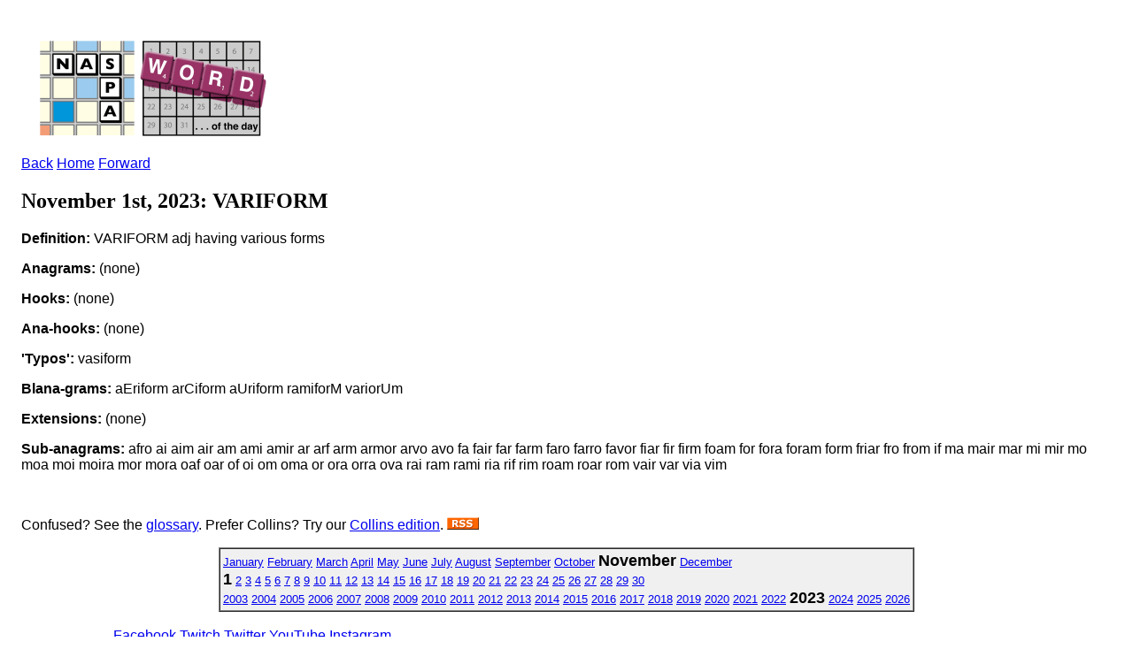

--- FILE ---
content_type: text/html; charset=ISO-8859-1
request_url: https://www.scrabbleplayers.org/cgi-bin/wotd.pl?date=20231101
body_size: 4012
content:
<!DOCTYPE html
	PUBLIC "-//W3C//DTD XHTML 1.0 Transitional//EN"
	 "http://www.w3.org/TR/xhtml1/DTD/xhtml1-transitional.dtd">
<html xmlns="http://www.w3.org/1999/xhtml" lang="en-US" xml:lang="en-US">
<head>
<title>NASPA Word of the Day</title>
<link href="http://www.scrabbleplayers.org/rss/nsa.rss" rel="alternate" type="application/rss+xml" title="NASPA Word of the Day" />
<link rel="stylesheet" type="text/css" href="https://www.scrabbleplayers.org/styles/naspa.css" />
<link rel="stylesheet" type="text/css" href="https://www.scrabbleplayers.org/styles/service-bare.css" />
<style type="text/css">
<!--/* <![CDATA[ */
body { padding: 1em }

/* ]]> */-->
</style>
<meta http-equiv="Content-Type" content="text/html; charset=iso-8859-1" />
</head>
<body bgcolor="white">
<p><a href="/wotd/"><img src="/images/logos/wotd.gif" alt="[NSA Word of the Day]" hspace=12 height=120 width=267></a></p>
<p class=yt><a href="/cgi-bin/wotd.pl?date=20231031">Back</a> <a href="/wotd">Home</a> <a href="/cgi-bin/wotd.pl?date=20231102">Forward</a></p><h2>November 1st, 2023: VARIFORM</h2><p><b>Definition:</b> VARIFORM adj having various forms
</p>
<p><b>Anagrams:</b> (none)</p><p><b>Hooks:</b> (none)</p><p><b>Ana-hooks:</b> (none)</p><p><b>'Typos':</b> vasiform</p><p><b>Blana-grams:</b> aEriform arCiform aUriform ramiforM variorUm</p><p><b>Extensions:</b> (none)</p><p><b>Sub-anagrams:</b> afro ai aim air am ami amir ar arf arm armor arvo avo fa fair far farm faro farro favor fiar fir firm foam for fora foram form friar fro from if ma mair mar mi mir mo moa moi moira mor mora oaf oar of oi om oma or ora orra ova rai ram rami ria rif rim roam roar rom vair var via vim</p><br clear=all>
<p>Confused?  See the <a href="/wotd/">glossary</a>.
Prefer Collins? Try our <a href="wotd.pl?series=osw">Collins edition</a>.
<a href="/rss/nsa.rss" title="This is a link to the NSA's RSS feed."><img src="/images/logos/rss.gif" alt="[RSS logo]" border=0></a></p>
<div align=center>
<table border=1 cellpadding=3 cellspacing=0 bgcolor="#F0F0F0"><tr><td><font size="-1"> <a href="/cgi-bin/wotd.pl?date=20230101">January</a> <a href="/cgi-bin/wotd.pl?date=20230201">February</a> <a href="/cgi-bin/wotd.pl?date=20230301">March</a> <a href="/cgi-bin/wotd.pl?date=20230401">April</a> <a href="/cgi-bin/wotd.pl?date=20230501">May</a> <a href="/cgi-bin/wotd.pl?date=20230601">June</a> <a href="/cgi-bin/wotd.pl?date=20230701">July</a> <a href="/cgi-bin/wotd.pl?date=20230801">August</a> <a href="/cgi-bin/wotd.pl?date=20230901">September</a> <a href="/cgi-bin/wotd.pl?date=20231001">October</a> <b><font size="+1">November</font></b> <a href="/cgi-bin/wotd.pl?date=20231201">December</a><br>
<b><font size="+1">1</font></b> <a href="/cgi-bin/wotd.pl?date=20231102">2</a> <a href="/cgi-bin/wotd.pl?date=20231103">3</a> <a href="/cgi-bin/wotd.pl?date=20231104">4</a> <a href="/cgi-bin/wotd.pl?date=20231105">5</a> <a href="/cgi-bin/wotd.pl?date=20231106">6</a> <a href="/cgi-bin/wotd.pl?date=20231107">7</a> <a href="/cgi-bin/wotd.pl?date=20231108">8</a> <a href="/cgi-bin/wotd.pl?date=20231109">9</a> <a href="/cgi-bin/wotd.pl?date=20231110">10</a> <a href="/cgi-bin/wotd.pl?date=20231111">11</a> <a href="/cgi-bin/wotd.pl?date=20231112">12</a> <a href="/cgi-bin/wotd.pl?date=20231113">13</a> <a href="/cgi-bin/wotd.pl?date=20231114">14</a> <a href="/cgi-bin/wotd.pl?date=20231115">15</a> <a href="/cgi-bin/wotd.pl?date=20231116">16</a> <a href="/cgi-bin/wotd.pl?date=20231117">17</a> <a href="/cgi-bin/wotd.pl?date=20231118">18</a> <a href="/cgi-bin/wotd.pl?date=20231119">19</a> <a href="/cgi-bin/wotd.pl?date=20231120">20</a> <a href="/cgi-bin/wotd.pl?date=20231121">21</a> <a href="/cgi-bin/wotd.pl?date=20231122">22</a> <a href="/cgi-bin/wotd.pl?date=20231123">23</a> <a href="/cgi-bin/wotd.pl?date=20231124">24</a> <a href="/cgi-bin/wotd.pl?date=20231125">25</a> <a href="/cgi-bin/wotd.pl?date=20231126">26</a> <a href="/cgi-bin/wotd.pl?date=20231127">27</a> <a href="/cgi-bin/wotd.pl?date=20231128">28</a> <a href="/cgi-bin/wotd.pl?date=20231129">29</a> <a href="/cgi-bin/wotd.pl?date=20231130">30</a><br>
<a href="/cgi-bin/wotd.pl?date=20030121">2003</a> <a href="/cgi-bin/wotd.pl?date=20040101">2004</a> <a href="/cgi-bin/wotd.pl?date=20050101">2005</a> <a href="/cgi-bin/wotd.pl?date=20060101">2006</a> <a href="/cgi-bin/wotd.pl?date=20070101">2007</a> <a href="/cgi-bin/wotd.pl?date=20080101">2008</a> <a href="/cgi-bin/wotd.pl?date=20090101">2009</a> <a href="/cgi-bin/wotd.pl?date=20100101">2010</a> <a href="/cgi-bin/wotd.pl?date=20110101">2011</a> <a href="/cgi-bin/wotd.pl?date=20120101">2012</a> <a href="/cgi-bin/wotd.pl?date=20130101">2013</a> <a href="/cgi-bin/wotd.pl?date=20140101">2014</a> <a href="/cgi-bin/wotd.pl?date=20150101">2015</a> <a href="/cgi-bin/wotd.pl?date=20160101">2016</a> <a href="/cgi-bin/wotd.pl?date=20170101">2017</a> <a href="/cgi-bin/wotd.pl?date=20180101">2018</a> <a href="/cgi-bin/wotd.pl?date=20190101">2019</a> <a href="/cgi-bin/wotd.pl?date=20200101">2020</a> <a href="/cgi-bin/wotd.pl?date=20210101">2021</a> <a href="/cgi-bin/wotd.pl?date=20220101">2022</a> <b><font size="+1">2023</font></b> <a href="/cgi-bin/wotd.pl?date=20240101">2024</a> <a href="/cgi-bin/wotd.pl?date=20250101">2025</a> <a href="/cgi-bin/wotd.pl?date=20260101">2026</a></font></td></tr></table>
</div>
      </div>
      <div class="clear-float">&nbsp;</div>
      <div id="footer">
        <div id="social-wrapper">
          <div id="social">
	  <a href="https://www.facebook.com/groups/scrbblplyrs" target="_blank" title="Facebook" class="facebook" rel="noopener noreferrer">Facebook</a> 
	  <a href="https://www.twitch.tv/naspascrabble/" target="_blank" title="Twitch" class="twitch" rel="noopener noreferrer">Twitch</a>
	  <a href="https://twitter.com/naspa" target="_blank" title="Twitter" class="twitter" rel="noopener noreferrer">Twitter</a>
	  <a href="https://youtube.com/c/NASPAScrabble" target="_blank" title="YouTube" class="youtube" rel="noopener noreferrer">YouTube</a>
	  <a href="https://instagram.com/naspa_scrabble/" target="_blank" title="Instagram" class="instagram" rel="noopener noreferrer">Instagram</a>
	  <!--
	  <a href="https://plus.google.com/108120686465152548646" target="_blank" title="Google" class="google" rel="noopener noreferrer">Google</a>
	  <a href="https://www.scrabbleplayers.org/w/Naspa-pro" target="_blank" title="Yahoo" class="yahoo">Yahoo</a>
	  -->
	  <div class="clear-float">&nbsp;</div>
          </div>
        </div>
        <div id="nav-bottom">
          <div class="column">
            <h1>About Us</h1>
            <ul>
              <li><a href="/w/Mission_statement" title="Mission Statement">Mission Statement</a></li>
              <li><a href="/w/Committees" title="Committees">Committees</a></li>
              <li><a href="/w/Advisory_Board" title="Advisory Board">Advisory Board</a></li>
              <li><a href="/w/2013_Advisory_Board_Elections" title="Advisory Board Elections">Advisory Board Elections</a></li>
              <li><a href="/w/General_inquiry_procedures" title="General Inquiry Procedures">General Inquiry Procedures</a></li>
              <li><a href="/w/North_American_Word_Game_Players_Association" title="Non-Profit Status">Non-Profit Status</a></li>
              <li><a href="/w/Policies" title="Policies">Policies</a></li>
	      <li><a href="/cgi-bin/shop.pl" title="NASPA Store">NASPA Store</a></li>
            </ul>
          </div>
          <div class="column">
            <h1>Communications</h1>
            <ul>
              <li><a href="/w/Breaking_news" title="Breaking News">Breaking News</a></li>
              <li><a href="/w/Suggestions" title="Suggestions">Suggestions</a></li>
              <li><a href="/w/Monthly_Message" title="Message of the Month">Message of the Month</a></li>
              <li><a href="/w/Naspa-pro" title="Mailing List">Mailing List</a></li>
              <li><a href="/w/Privacy_Policy" title="Privacy Policy">Privacy Policy</a></li>
              <li><a href="/w/FAQ" title="FAQ">FAQ</a></li>
            </ul>
          </div>
          <div class="column">
            <h1>Members</h1>
            <ul>
              <li><a href="/w/Membership" title="Membership">Membership</a></li>
              <li><a href="/w/Life_membership" title="Life Membership">Life Membership</a></li>
              <li><a href="/w/Membership#How_to_Join" title="Join">Join</a></li>
              <li><a href="/cgi-bin/renew.pl" title="Renew Membership">Renew Membership</a></li>
              <li><a href="/w/Referral" title="Referral">Referral</a></li>
              <li><a href="/w/Member_news" title="Member News">Member News</a></li>
              <li><a href="https://www.scrabbleplayers.org/cgi-bin/services.pl" title="Member Services">Member Services</a></li>
              <li><a href="/w/NASPA_ID" title="NASPA ID">NASPA ID</a></li>
              <li><a href="/w/Payment" title="Make a Payment">Make a Payment</a></li>
              <li><a href="/w/Records" title="Records">Records</a></li>
              <li><a href="/w/Person_of_the_Year" title="Person of the Year">Person of the Year</a></li>
            </ul>
          </div>
          <div class="column">
            <h1>Players</h1>
            <ul>
              <li><a href="/w/Rules" title="Rules">Rules</a></li>
              <li><a href="/w/Code_of_Conduct" title="Code of Conduct">Code of Conduct</a></li>
              <li><a href="/w/Player_Resources" title="Player Resources">Player Resources</a></li>
              <li><a href="/w/Special_needs" title="Accommodations">Accommodations</a></li>
              <li><a href="/tourneys/calendar.html" title="Tournament Calendar">Tournament Calendar</a></li>
              <li><a href="/w/Tournament_results" title="Tournament Results">Tournament Results</a></li>
              <li><a href="/w/Ratings" title="Ratings">Ratings</a></li>
              <li><a href="/w/Initial_rating" title="Initial Rating">Initial Rating</a></li>
              <li><a href="/w/Rating_system_overview" title="Rating System Overview">Rating System Overview</a></li>
              <li><a href="/w/Clubs" title="Clubs">Clubs</a></li>
              <li><a href="/w/Club_roster" title="Club Roster">Club Roster</a></li>
              <li><a href="/w/How_lexicons_are_compiled" title="Word Lists">Word Lists</a></li>
            </ul>
          </div>
          <div class="column">
            <h1>Directors</h1>
            <ul>
              <li><a href="/w/Directors" title="Directors">Directors</a></li>
              <li><a href="/w/Director_certification" title="Director Certification">Director Certification</a></li>
              <li><a href="/w/Mentor_director" title="Mentor Director">Mentor Director</a></li>
              <li><a href="/w/Director_Manual" title="Director Manual">Director Manual</a></li>
              <li><a href="/w/Tournaments#Scheduling_a_tournament" title="Tournament Listing Requirements">Tournament Listing Requirements</a></li>
              <li><a href="/w/Tournament_venue" title="Tournament Venue">Tournament Venue</a></li>
              <li><a href="/cgi-bin/list-accommodations.pl" title="List of Accommodations">List of Accommodations</a></li>
              <li><a href="/w/Software#Tournament_management" title="Pairing Software">Pairing Software</a></li>
              <li><a href="/w/Pairing_tables" title="Pairing Tables">Pairing Tables</a></li>
              <li><a href="/w/Technology" title="Technology">Technology</a></li>
            </ul>
          </div>
          <div class="column">
            <h1>General</h1>
            <ul>
              <li><a href="/w/National_SCRABBLE_Championship" title="National SCRABBLE Championship">National SCRABBLE Championship</a></li>
              <li><a href="/w/Canadian_National_SCRABBLE_Championship" title="Canadian NSC">Canadian NSC</a></li>
              <li><a href="/w/Can-Am_SCRABBLE_Challenge" title="Can-Am">Can-Am</a></li>
              <li><a href="/w/School_SCRABBLE" title="School Scrabble">School Scrabble</a></li>
              <li><a href="/w/National_School_SCRABBLE_Championship" title="National School SCRABBLE Championship">National School  SCRABBLE Championship</a></li>
              <li><a href="/w/World_SCRABBLE_Championship" title="World SCRABBLE Championship">World SCRABBLE Championship</a></li>
<!--               <li><a href="/w/2014_SCRABBLE_Champions_Tournament" title="SCRABBLE Champions Tournament">SCRABBLE Champions  Tournament</a></li> -->
              <li><a href="/w/How_lexicons_are_compiled" title="Lexicons">Lexicons</a></li>
              <li><a href="/w/Official_Tournament_and_Club_Word_List" title="Tournament/Club Word List">Tournament/Club Word  List</a></li>
              <li><a href="/w/Important_Collins_words" title="Collins Word List">Collins Word List</a></li>
              <li><a href="/w/Collins" title="Collins Scrabble Play">Collins Scrabble Play</a></li>
              <li><a href="/w/World_English-language_Scrabble_Players_Association" title="International Play">International Play</a></li>
              <li><a href="/w/International_agreements" title="International Agreements">International Agreements</a></li>
            </ul>
          </div>
          <div class="clear-float">&nbsp;</div>
        </div>
        <div class="rule">&nbsp;</div>
        <p align="center">
	Copyright &copy; 2025 NASPA. All rights reserved. SCRABBLE is a trademark of Hasbro, Inc. in the USA and Canada, and of Mattel, Inc. elsewhere. NASPA and its activities are neither endorsed by nor affiliated with Hasbro or Mattel. For more information about NASPA or for comments or issues with this page, please email us.
        <a href="mailto:info@scrabbleplayers.org">please email us</a>.
<a href="/w/Privacy_Policy" title="Privacy policy">Privacy policy</a></p>
      </div>
    </div>
    <div id="wrapper-bottom">&nbsp;</div>
  </div>
  <!-- #wrapper --> 
</div>
<!-- #gradient --> 

<script>/*<![CDATA[*/window.jQuery && jQuery.ready();/*]]>*/</script><script>
if(window.mw){
mw.loader.state({"site":"loading","user":"ready","user.groups":"ready"});
}</script>
<script src="/wiki/load.php?debug=false&amp;lang=en&amp;modules=skins.square&amp;only=scripts&amp;skin=square&amp;*"></script>
<script src="/wiki/load.php?debug=false&amp;lang=en&amp;modules=site&amp;only=scripts&amp;skin=square&amp;*"></script>
<script>
  (function(i,s,o,g,r,a,m){i['GoogleAnalyticsObject']=r;i[r]=i[r]||function(){
  (i[r].q=i[r].q||[]).push(arguments)},i[r].l=1*new Date();a=s.createElement(o),
  m=s.getElementsByTagName(o)[0];a.async=1;a.src=g;m.parentNode.insertBefore(a,m)
  })(window,document,'script','https://www.google-analytics.com/analytics.js','ga');

  ga('create', 'UA-83100207-1', 'auto');
  ga('send', 'pageview');
</script>
<!-- Global site tag (gtag.js) - Google Analytics -->
<!-- new version added 2020-08-23 -->
<script async src="https://www.googletagmanager.com/gtag/js?id=UA-176087073-1"></script>
<script>
  window.dataLayer = window.dataLayer || [];
    function gtag(){dataLayer.push(arguments);}
      gtag('js', new Date());
      gtag('config', 'UA-176087073-1');
</script>
</body></html>
